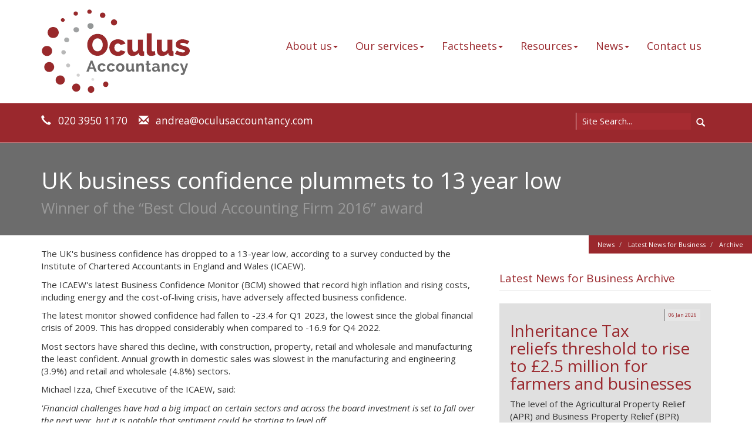

--- FILE ---
content_type: text/html; charset=utf-8
request_url: https://www.oculusaccountancy.com/news/latest-news-for-business/archive/news-article/2023/February/uk-business-confidence-plummets-to-13-year-low
body_size: 18431
content:

<!doctype html>
<!--[if lt IE 7]> <html lang="en-gb" class="no-js lt-ie9 lt-ie8 lt-ie7"> <![endif]-->
<!--[if IE 7]>    <html lang="en-gb" class="no-js lt-ie9 lt-ie8"> <![endif]-->
<!--[if IE 8]>    <html lang="en-gb" class="no-js lt-ie9"> <![endif]-->
<!--[if gt IE 8]><!--> <html lang="en-gb"> <!--<![endif]-->
	<head><meta http-equiv="X-UA-Compatible" content="IE=edge" /><meta charset="utf-8" /><meta name="viewport" content="width=device-width" /><link rel="shortcut icon" href="/favicon.ico" /><link rel="apple-touch-icon" href="/apple-touch-icon.png" />



<script type="speculationrules">
{
  "prerender": [{
    "where": {
      "and": [
        { "href_matches": "/*" },
        { "not": {"selector_matches": ".do-not-prerender"}}
      ]
    },
    "eagerness": "moderate"
  }]
}
</script>
	<link href="/css/styles.css" rel="stylesheet" type="text/css" media="screen" /><link href="/css/print.css" rel="stylesheet" type="text/css" media="print" /><script src="/scripts/modernizr.custom.3.1.js"></script><script src="//ajax.googleapis.com/ajax/libs/jquery/3.5.1/jquery.min.js"></script><script src="//cdn.clientzone.com/framework/3.0/bootstrap/bootstrap.min.js"></script><script src="//cdn.clientzone.com/framework/3.0/scripts/settings.js"></script><script src="//cdn.clientzone.com/framework/3.0/scripts/search.js"></script><script src="//cdn.clientzone.com/framework/3.0/jquery/jquery.validate.min.js"></script><script src="//cdn.clientzone.com/framework/3.0/scripts/formhandler.js"></script><script src="//cdn.clientzone.com/framework/3.0/scripts/jquery-validate-support.js"></script><script src="//ajax.aspnetcdn.com/ajax/jquery.templates/beta1/jquery.tmpl.min.js"></script><script src="//cdn.clientzone.com/framework/3.0/scripts/date.format.js"></script><script src="//cdn.clientzone.com/framework/3.0/scripts/newswire.js"></script><link href="https://www.oculusaccountancy.com/news/latest-news-for-business/archive/news-article/2023/February/uk-business-confidence-plummets-to-13-year-low" rel="canonical" /><title>
	UK business confidence plummets to 13 year low - News Article London : Oculus Accountancy
</title></head>
	<body id="body" class="page-news page-latest-news-for-business page-archive page-news-article">
<form method="post" action="/news/latest-news-for-business/archive/news-article" id="form1">
<div class="aspNetHidden">
<input type="hidden" name="__VIEWSTATE" id="__VIEWSTATE" value="v+G+CcT2AQSini8Ei2e/jCC4PraMB8OTJu8sHoAtNF3ZqL3+/uyyUzFZgjGO5TYr0+0veNcZ2Cr51tdY1Rqrc+pTA8C50KEvrixauZhFYr0hgyKlfSrpN4HCpVPw52jxOosN/6wdKbSaDguXQrXNqhcm5vNsdQtbHyGLP5/IqN9CqQLtdDox28yDa4fM7jvh0WaLHRDJUT3Vw0CPMjrs9tUbeX7ynM/EI80ZSYr1waYCik0LwgoEAQdrOUW4zl5D51knJW1wdBStMSxallXpoEtBcmPZrB1369TVZRbw4qnkZkF0EF//fiRG/Hso2W2/Y8iMTFzp6Smg5BJgmSxfqVUU1m+2sM1d+i2Z44CarxwhGc8//[base64]/wTFaij9JaJuNLRSFFmvHiOKvSW9fqJfrV13vccvzkk0qyBWGps32OKbJnG0HAL4TzWJ3Q8uZcguA0vcyhloHId64nNhgc/3kxLY25S6U/wrVeVcC8/[base64]/JJZ9xBdB6+MPBwWJo1Ww3fyNB47xvGRAEj/1ZYkUltC+wTeBA5gC4IheeNVwqPXkupWolRtaPrdmHsgBSJA3GCHReDhoNvAUd1yxFSDA5cIN5jD7i1Z+he/[base64]/WozLCgc+vhPhcjKHiNXTROWFWw/wJKuR9kNOJdE0Y0OfxJZTcPNsSkjbrQgSoorvEmHrbUa+zRu99gQ+jtN9dlveTspDtNZ0mfrXPeI86RBeQEIuwl9x/bs4esps45jps/DgYT89X4re0pfGPgPzam0Z44d7oyFHJ48IicFi+n4bwuY6sK14jKN5/tG6BxDQu7pTspD7mfpl91f8ISHp+FvZvsAg0kGTt2I4evYOza1v/[base64]/zXPOv9+bLnsBA+5hrPMP6mItX9R67K0Xd2SyBloglLldak5S7en4SngGXZmNb1YlLeJecPYfe7psDzO42+RBX/xfV5JI9s2JoGzJtOMzgE6LVz3Z1OcCAGDbmB+oO+oNvlhYSUight/2DcgEB4ldTZC4Q9V19O9MWkq13kwhOHX3Qr0xre6B6WwO2YYJEDoZByjOtVHRPOyTp4/LBEVOA/zHJ9sfLdBRy+ehCNTz0DZ9ccqc442wAbjNwEHtGGDZN6gcWc3Mt5z5cxy2iTtKTbJzVTK6MOgAYWHCBOcihLHtqrFpg8C43IAh5uQHAJyqRqBOe3EOvFjWcNJWpGXJJ+kAjjM1bCdRDUZ19Yr8gmNR2nStwXXDJG1g9Nipp68MgpgMj6fT1l/tNQnVra5oOzsVnXe7XZrrRy+Du/[base64]/0lLcsi7oZFhyVMgDvKnHSIe1Hz/0qG7073kz9guNlMVfDhdBseDbBXgH0WKcJrEb/iDoilpf7NVXVBtNmFqJL4e93/Sxq9/bAyMB4cS/JMw+7OUEDPyvrZpyZ1S6smVQ3PerzpaDLh5E+QlxfuI6HaPFUVXD8vl2Tmg5QJkxg3uvUjlqF2qY70LK2z2avHapOppem7Gij85mGaznydCAQ3jd1hQ+vW0O/fw7JTXM7USc+RfV2aVP4O5jpnQUpuJbnGSbb/0iY/Ix08QFvDF3IL3qRbDiv9SdAHVN1RlA5Z/PzUCC3mrQQ7FTMPq6m6eBdt+7q0LmrdpV7HiEY+vn/2z/wwXF7aqUs4afboE6KuN52/SmbqtQCu84j1EkLESPNjbD+47vjk3rFOVZtF7lGuPVa+jWqtdu9MLeJ9wsHTwTX3jYTdy47v3Iln4suKG5pGdeJkrJcLRG2/3IP1u1DlWcVJpwf31N78V1kAumXnGpn+7cITGygpmIZNGT7GJs7pWaf+EvXj6LX32dKu4Hq/HjsPptvNXX1BnU+8ODncK099BE/80it4i9a+zDxGJI7nxD47JvlSzq/Puk8bJhM7nNUdDNfsDDkqC1u39N1WfDKQ1gWf7VTDU6UdBs0lg3Mhj3MzNLcf/xWoZesLw5GInaWte66PqGifD/ycYeDwLQbhPXhKshdAnSyJ7OafqHABWhVT0gl1O8C6r3hxsEIEUdVO/[base64]/Nv/LGPkU5PQLjdJG7et2o2Ri3mSbzxAJ3elRUobdwTm5GFt8ror4PAfRvzUYZ4RMWJunrQnS9j+WjDgrvAaEkfZ78Wk6pYKbTYbw9HtgTbY8VcC/4Zr1ag9sznREwe6zlOxsGBVYnVe+EMpRHCKkbwjCuGbzklNW96ZuYd/UpIlhpBUdSeVm0p45/8BrpuJ3MWb3PK97E5LtttPtEhkO+EWbk3nyZvqUNRrr4y3sJcwxr/YAzKRU1Ja2ck5gPzQ4jVeM7eHjvm7fmp0T+YI8xKUTxcYmoWrVDlHuMZHRsWqHRTafCK1kOTK7TwjoTCP7pynmIyAsShWaKY+WdGy3HW38kz127+JjQywwJR/1+WYT8tjQ/PWIGyxAELjHCsj0pmNbAOjK9orc2YoSdK7xINuvye9pj/swVNuX02Xoqx0hQ0mQsAZgIESTxgMZyDr7bmFwAIKhwdRRgA592aMgT6SqW4dVbs66ZIsP/isISO9vJivQc1Yfi9vuPqymTgsZDhEpUqckZ/VQ7/Z/7uMLoeJux+EfLQjDPPYcxZi9Sz/z2ptfLD5Anqn/JFz1rtg+cyhLxwrMZFEqwgXuOm4kNpc6ruaCd3EkoS2wbrzqNfvxDusDd3ni3sf3IM/dJNA2PJ26BeCESQjxVIji6c5b5WpFClVEeeVj1Y/uEUBzHLfBQD05txXv5ZUJaArSSyPf0IfpxyAXcsSHQT1YjI0tdi96tT4TrFIWxb3PekSLrqRG6fUFLhLNz25to0MP4E5oylg/nULkAE+dSi10gYqzf4OpNd3UPP8XMWox26dpg69At9xLet2KPia1fpPdGHh04LmIcPHot409atiSM47W6T7kx8h9en+gjd/98WaAXpWUtcm3W9dA+847bJ3RUkEno1Y4Qums8sSiWahSFe+RNe6lXj4Gx/jHf6nqonO9awx+U04d+XxfnwVfqDaLQO4j/0UHE9SNOiXDN78UIkqUjdVELbo21V6IveXvbARWh8A7R6VMcbZ+s1g7cr/R9zpixX/[base64]/nlDyf0DXYNTf0eIjCOrFaWsdAYZvmOLnQBHviITNtENWDzSZNRh5j/tWXCtrtZ43OnnX6q8Q0uLpdLNlN64+fRNZTf3CV0VSX8bU6xxlMSrb4/FODAri0pbruDCPY73DiBD+xN5+4p4dyfd8dVFVeqhpHopQS/uubnx1bfOKd06t9q3Rh+RNh1ueqzHJ0PC1fOBpLn040DTKBf4stQXflyhMiyNvP7qFaIieAajZRShB3B3NMSBscaQAbHEoBjLAaEfZjljoMWarUMUmB9VCna4P81GlNVNkdcBVjc+dR+Oj5akFLvHWCNmYQzg8TaKsR/JRHzYC9FwRzJjjiEbzgYuJ2aw7TztbeQ/2JRzG5UfnT/9kwYkaUCFg7KMqOxyLJWvWR+R6amtCdOchDgrs+evl1G108/WUKIjcUR/v/crzkKqel/Z5d4V3XcF/7tDbOq72sZC+5foaa1wr4TAE9i33zdeHHsLpo58n6g8vTScWK3cSNWDmDzOoPXF7m1vaOjEDite1B80H4VbCQRKojT7M0sOgdneABdAx3mqOm7LuV83DBacvnNjNhKDOSSATy4o5a0RplM3lFbpEuBqTHuHGWJz+sMef8qkcFJwqXpuwxRP7+IzNd/G5KM1hjQEQYUvWvDHWczOMzwQlbTuVjfb4m3LbdqP88YKNH17J0Cygvvv+PStmauAL8p3PMM6+bOU5wswWKvfAwSunQIxlTnT8DXXV7L2fdYhfbMmJ+4KUlmO+ZJ08KLqdAaA3j5/1ZM0OzE5pIyGYi8H+ljbIN7yIGIu5Nwp300qzJZQdl5ARSFybubgEfX8nP+FbKveb5DYBmAZrWYnsWuIbiYoeqXVYfR0TDbWyT5xnuS/[base64]/[base64]/wswCYVoBUUF8IC1+D6tlKWnmM/JXsFRCB81c76k4rs+m0bDKJnowXtVb+uDEUYa4JIAIVLG/zZoEpI1WV6Iyx40VNS1uwnkks78KpoPCulvIHvAk6xDI+6SuypYPnx18lLdeQmiZkXyYqCQfTz3SINXOgklOAegyje+gOOwLGLNd9gRiic4sQu4zsPC94GgYQpshz+ZMI3zaeQ1sQdTqVSFqRdIfScOpdU/daMb3VlkATwFeaHr/PvXRqang2PzfrYQkwwlXmmYwNLZKPy0PczgWAOhN+uUlrs6Zu6Uan6+pg30QSmM5QDjTEZ5HAUjBYl69s6Rx9Jd6ioU2h5G8OAXLB3/MeJpuJYMi9X+VeokC3NLtEq7jLoeHlactjHOaS7vbs3hQcea5XFQKD+Yr7XPBmH8gTt9HO+C58Cb+axmC05W5dEyoYgvy10GN+fk+G/++mI5yIHRufYqBTR1xFddeAzsoY78ShArNggJbHBNkhg10/JCx4UL1lRHMtzyvMsJ38d+dekj7PHHUvuHHWVtkEDraQsupo83i7Ts7hlZj1MXyWQnKKk+WPeeW3g5QtJrDjrDLdo334l6k4ewmpOuwaXvUMdZY9arO79E94otlEQ8X/vLET89DH4f0QsDvQdylZj+erq5LufiFur4tgGT493I6opeilWxaMLYL/iL1qMvnOe2H/2cexcWa98mDCroVj1GEZjOAxRNFg5NQL8QpZwmoXmoVlB13hybDAvUwZgBZ7xfm1ZvrbcXnaoaWBs4mCDpF1QV3xngbMwMRvuf4JNCGRlqsBgJqEvBZpAjaE5wg8Nx/fDAiFmaj/qfEIxv7vsLOq0QfVHdqoWbrPwlDr+qaNHLm8eOUTYg+7ZshdD5zk9Cm8vRYFmquB1NbebkUj92vpRVaGiTUdhUpRMt/[base64]/W2rX3hv+UJioXAu14h0IWl+ZaoQVrJOU990wf7lJhQd5IDMRpxfXn7iCUybB9bGIKixe8oKoKodhIVXT+/9CMNabAHMKCc84CEtPvBuX4PrSS8woe1zkH6lLu9KqUXAP3TEcT+n5l5Cbzw7aolXH8pwgv0YP+75nD/z6ssq7aOYthTi+NGC2A/[base64]/rRk+E/SURaM5AgMYeUxhB/suTH6isVIL1aw5XasgJvR+1n5hAwGCE9NK9l6dI/o+IT8yG1LXunN1cc7cCPiabNNaVGtGDd96JS7YuwsozQdcSehgm4IFunJEj5y84l3giZhLsk0f/qjDlPuN7PXqFIUjrUxyMagVa6rf83aa/2f1WU4A9Z+GQHeoFzVnZl161HToqBhj7iS06mMirv+Rw8+y1C8b02RqLFLfTvDPNgP5KE31q8XI/y0fSTPTcZLU6yzoCR5bUjarBtSAsrRcuaWfX+PrQwH0LLYD5I9fIA9D4wStYqBVRuakExajM3RDIZ8YC8KeDhT4SSqtVspyMSolhVv7lBO8zHylqPjx7yPlGyYTTjO+E3p7RMniG+wI2g009RQSdd/sXVsZ4UyKzqsSla/8O9s/s2Y4YSF1J94+Ez9+aK/QMzKG2ZO6fN4FUfw9mJrTndG6YK+b/X92TUQK4HzaQZQx/HZ4aAhYgHGw5m47phh1wEWSuKVVhwcdHbHKyfM7JC7CTw8vemQN5yOUh3sfxxwcex/X6oUZ47hv51l9roKMqzk3bOyfr2y7BJo0JNU5MmNzYCosBaMgrZG4/eGxxFKzyx/i5l8Oy3qbXhZyK7KXZxX6geqQlqq5T7NJeqNigS8W5qAwSC8kxAta2aw/pt2pvV+Yjcrm8SddMl3BzBipXkVSizUoe5Kk1Tmzx3/JWWMy6Z7W94ZXWd1iEjitpRfC9e2ZKLIHLIWP1+CAm3DQ0XSJ6HyrHTCVf0SgfaVPY7nwzewy3R6OpZ6WtuN7alcRpBaCPRqd1F5V3WWsuXeiI/lIawWxu2/Ayizl6DpgXZvuX2S4NZXcAtKxaY05V4H5zWngEDD38DMb53yCADyIkv3DgP19nEvD3W2j9tVdTsR+v3SWHhi0TkbWcSChn/ZgSQoWqm7BUDE5asYsLjjTzXXlu9xzigelIa2VR1cnpdzignTAheheKk3bksQNMyggouvGEFbEyhA5Fw5uNeZAer1JEpPf7vXHmQcseKMbopWqqyLTzqEbVamf9z1TT+uvRLy0EF6BP/3wg2uinXlMuBaqlBmEiSyOarLlKuz7mRTAZ5BEuqxUphcBuJZqEgOhsRounQa2Qmkx8IVkqaFeYiiMtKynMiH+2mm0jsISX14H3PLRVOYglkU9RkCZJlLb0oU18RqOR3jK5i/2c8YktQ3NVwTzdiOvyyCd5t/NxHtZNxOwIBUm1dMsOE9HMeSi+rD2Ll2uZSv5fZBbaIycv7HJxy+ZjwUR7IHeMM+hKSeFWpkPmRCRN1sLfzxQGvdbdFWaA8sX7LRfPq5tvGC1Zl8lCT/HBUTkobJcx2bmxNc5GOf7zS6vNTtDQptAuqAAf0OWT1FPq+Kve8tSYTvQ0+p1deU2QoDY0Qc7lSyYaD5LkbpLjdw1OlqvmOxm7wgeFHb1bJHvARl0Zukn+m0+fZR/6P2Y20M0tMkPfnGTLYsJUkRRelMHpTvo6JJ7wiOgqCU3umQI0JCe5RE9NTZaom2FYo0nnFAWBVhBzkTGEIRTp/f6d6PNrH+5unYMsJ7FmJoK7hNAKKoatKdr4m+NImBvRrg6/pN93MTTMQICW0fQMVUDPk+6O7PcrokXFfyzT7lqi5h5hz8sXmz8pz3jVuwGzT6lZHeLPuGhUkbcD7NkVd3yKjbHCJk30XFLjzzqJ7TYI0SB1z36iV7HYbbLXOGr/AzTKTW43j4d99jJ4gWUwFdHbEo73JSp7LVLCW+SA96caQpdPO2/RKazHwcS9f0NMNnSponfCj5qcyAeIxXG6GnuJzx56TV92lVnjsjmz5N54Uz0RXTMUq7LUYKaLI0z7ZumhgeQzRQc/aHzwQkKX9DCPVBNXCgY9p3ql5BfMk1JkigFcufUNEbU0DswH26PuKKl0ZS+ao+1x4r+VValz7MJyfAluEe5VPALX0ZQ6eVldQIV7ldWGBLANV6ZdtNwYV5N0Ic3pKFQUp8F8LgrVoWCmUDFhtucUKAMEaWFvJPWuAWrb5/aT1vBxVLqudTzOznB1fY7j60mcdzXlw0Y96tMWZ2cuf21jK8ETZluGWeuDyGphXkfLYoA4G+n6RrR6l+mN4tIdm2eddL3hpaQhjl34jGgobopiMEuh5Hnlp1ZUUNSwfhxOcK/8cfGcNjWFYnD2hu7eFygDEQK1/5i4sliTHjnrAp/uwP4jUbTsyRZr7/KGikRvZIDjauC4k3OzTW2yY+MuWCRYaogJjNp6JjYo54gD3YmX6rfoqB25U0nDXSeLtL97GLXAlR8/Ao/42CvW4wdW+zVMRXTlI5F2dqhjtdQtCMYSkyGlk63/9XaPiSt1H+z8SDV9rWDO1+7fa7E2ojaAo+gSiLtJw3F9bhCSzbmCAETMbvvhCnFfzyE/xLyG2LGP2PknMVsH7wjfEe5TIlJsSEy8THjK3j2YuBVIMo7Nr7j/MWZg5l/it2ifmbgewN8X5kI+GMn5ZIFB/sgbWvK3Shy2isLS3hCj6PQa2gK1TFhlKCzcKR8c8MVTidjzt9kZ/iakpmSGeGYVl9xluYiFwJYbl4SZWGyVOONXySLdY0b7OBnMsrCTaeKw0oFz4/V41AMz+j3+tn5FSXtOOAFRjqDj348eWOh7SERn4JmN2CutW91ItUGcbHgAQ/G4kft4MIixtUP+HbFTJPz6DNi08kmXwozY+x7+5FDll79aDIGrtl/Ngr+8bVlAVBHjI1PUCg+VYVekQOWBFKMeJl57VEZpMRxDryaEydazDe2w3Kr/xKp6hkgNXRhwBKP/ZhD5BljHEqzwm03q05LkdipT+9mBjPsO7lQAzWY8ppKE8klKSU6/K+g5cOpDjt5Mn4ggm3SgRHJFYtcClPKU1EvYDYXo2zfc/tEag9kzocp3vfQghjiFr8ubP+yeKFfdYiKQFNeYRUIsJ1eK4gZKzx3/Zl+YtMh5dJSKl86Zl5rEdkuVotHY7hiRWKgeUM7Uu5M0qqhKRg+78yBD3GJ1G5o3fuvTnQA61WsBYoq0WOxtjQWlUEqR63x9u91xS2Gu1C5Gwy4rfgh6uHvfy9PGnTrWTnDeledQx9h8+how2WVZy5Vm2gr6M6mnrXP4qx3sbb7VdfGT+/mVIYPMZMALyEdXrQOwcEpgR+oK7X63OQwjBRcv6he4bTbUGMdRAHDtca7xKzumkcuwoYpQPTNA7+1M7tAj2GMGDeRIu0qxAc0duAWsu0gd4225vyj3Kc1S2egLmPRf3l0QL8QeHBUz4fgk2VTg7xmpt9OiUVBvyZnr/0Ld2zhUaN/es9cWeGQVrA/wEK1DLpvDeH83BCZgWKbIso7dlrY8DOTbzC8InyhEG2jlXHD+7c1higQCMz/0euicMLBK7HrxN511Op16VznGj57WalI5X8H5y6rCNHKGbkzM3JE6dgEtP6gQ4IjwTB+11pj7LApZ+iahuvhCaaT/kwTIUaTsnPeRXe5j5jvogmYmDBf+SGJgPkBnRVCpM8KfEkzShF9S9V62A6Nuvyz51gjIcyKvJU5no/Bw3Mg1HkCIEpMYAqCKn1f0wPajvZPVdbiWYtwuG4XQtuLeoR/WGRpMnYi5Rg6CDGo/H+igAYPqwXekw2SAgopPdOyfemjjFq+X2AlZ+lrfFX/niTVgtZxxDrl7FHIr585DgbkongLZF9DpAa6nZPWYI7koem3VbzcZ7lKjAehaJkdSnNHqYx0R8llRZTwVpSKDMPvgKu5eFrZV13gIeQLCa30KPCECWcykpr+q/4lDKHkOrwyf2mmlmJ1alDCROzbd/OFWkx6KdThvnwfC6ljbsMRNbpoYFY+Rd+8nOrOKAry/A02Di3c9B5pvdf24EfHHGhO5zofnL8Jk07Kj3OmSGIi9SvW9BQf8RBCf2M2IfrtNVyCtPRQWMK5lFdrkzVqItLAAFR6hTJ/lBUvj3jsDQcscQePogjCwL4eb7/rzidPCzttx6sY54wA0EsRPLkXCTKM/Co8Lurl2/pOj0YTXYl868CtktxZZhZXusekzRqVoBsxmtdBf7I/UN0/sh5fR9eikeh4INfujvQyWHtBill2YyPzmSzgLWZFUrydiZqKSDY5fpOZ9JCLAeHE4xGWTY2TbD12ek/[base64]/z6r53ivqzHz9TZLTFZ+YWQ6FqY4v0QnO0Y0DedIm3h58gLmUOB2q9u65NpgO20q4/RBA6WVm36Q/SibD14t3c87gxtkEGvvI51PvCKrVbC8V+l9rmMdhXJIljG+BNPVE60+TKxTDJ6UJ5z8vzkxnKuGuiKU0yItodX12grSZ+GoEIOOC3DJu/IfHuFAeqNk4UURiPWgukMXY6i2VFpCYca9iVeayyCPElokzGK9IkoDrw06f9/e+VrG+wrueMqLVqdaDyY8si+6mGqFAW8vWCr5IvS2vqIfdH5BWRobAWP8iH80Js+1CH6XgeH/cOAnp+IBMp2fGoblHDDVum+9tjHWftIm3PEtZ2ueoWlZw/+5mr+Zn/dgnjmAW9tpf8ERd7C+jEeyfUc64bi+3E+nD/F4JEfLtV1NjLCtdNbNs/LgdjjFwtPDZqZkEB3n0zCgmmIHDH3UweAwVkA2T+abZsM0G1w0PxJ7kBIFWQWJcS0LwRjyvOMpfoJgipj+B3ee3SqlmTlBiJgpHz86D6EW3RuKNNG7e6eIqBdcXH9AJLsEoxQz22xT8LB7wyxCNX05YE7DWJkSkCtAtMtFajWY/050+EabdOutI8UwYZAmjal0iYZ85LFnFdPmQMXo3Ho5FNMrXSGvyl3aU+Xf7kJC4Q8bRzqg5kiiFDJk/+AAohwInJ13/2gJ+rkpiIDtyoeCGM9vCato7Uuavrt05t9WRxwoXYYXS/OYA6hFoCp+aHa6muqU6ESoJ+31thMcN6tIWIGDtLUaTBiksWIg9j3PGvbib0xRK+284Pw3Lf04qJ7ncRRwLGEx+TVAjlGhyeZytRtA5/n1/n4qUWXd7+GCArmaLSHDZy3AXtTVWs+tk2vhqtZzghaguJNp/8yvruJevTxj08paHh6eQfSytJLlruYbezNo6DL1q7/uVIY+cIScPP5aV5DE/YgTbRO1lThtqvdqhgvrOn4teJRJdzxfWZ+iNK/sXQduVC2T0+TYvI6rtdlf0luL4q5g1qleKiaI049xd3PdsDBXKgzC76QRPl602Ed/Z9gg6bkN6lDCBH+ZDkHIPiMcrBIcj06xT+YB7PdeDTKuW+MYWm9H1rVjQWakkhbs/GP3ZW1iip" />
</div>
<!-- IE6 warning and Accessibility links -->
<script type="text/javascript" src="https://secure.shoo5woop.com/js/166745.js"></script>
<noscript><img alt="" src="https://secure.shoo5woop.com/166745.png" style="display:none;"></noscript>
    <div class="container">
		<div class="access-links">
	<h2 id="page-top">Accessibility links</h2>
	<ul>
		<li><a href="#skip-to-content" title="">Skip to content</a></li>
		<li><a href="/accessibility" title="">Accessibility Help</a></li>
	</ul>
</div>
		<div class="browser-wrap">
    <div class="chromeframe" style="display: none;">
        <p>You are using an outdated browser. <a href="https://browse-better.com/">Upgrade your browser today</a> for a better experience of this site and many others.</p>
    </div>

    <!--[if IE]> 
        <div class="chromeframe-ie">
            <p>You are using an outdated browser. <a href="https://browse-better.com/">Upgrade your browser today</a> for a better experience of this site and many others.</p>
        </div>
        <div class="small">
            <p>If you are having trouble viewing this website and would like some information please contact us on the details below...</p>
            <p>Tel: 020 3950 1170</p>
            <p>Email: <a href="mailto:andrea@oculusaccountancy.com">andrea@oculusaccountancy.com</a></p>
            <p>Address: <span itemscope itemtype="http://schema.org/AccountingService" class="address-mini">Oculus Accountancy, 
<span itemprop="address" itemscope itemtype="http://schema.org/PostalAddress">
<span itemprop="streetAddress">83 Victoria Street</span>, <span itemprop="addressLocality"> London</span> <span itemprop="postalCode"> SW1H 0HW</span>
</span>
</span></p>
        </div>
    <![endif]-->
</div>
	</div>
        <!-- / IE6 warning and Accessibility links -->
        <div class="site-wrap">
            <!-- <div class="container site-wrap">  -->
            <!-- use container if you would like to contain the site and possibly add a border to the main content area -->
            <div class="site-navigation-wrap">
                <div class="container">
                    <div class="row">
                        <div class="col-sm-12 col-md-4">
                            <a id="print-logo" title="Oculus Accountancy" href="/">
                                <img class="img-responsive" id="logo" alt="Oculus Accountancy - Accountants based in Victoria, Central London" src="/img/Oculus_Logo.png">
                            </a>
                        </div>
                        <div class="col-sm-12 col-md-8">
                            <nav>
  <div class="navbar navbar-default"><div class="navbar-header"><button type="button" class="navbar-toggle" data-toggle="collapse" data-target=".navbar-collapse"><span class="icon-bar"></span><span class="icon-bar"></span><span class="icon-bar"></span><span class="burger-menu-title">MENU</span></button></div><div class="navbar-collapse collapse">
<ul data-cmsnoindex="true" class="nav navbar-nav">
<li class="dropdown">
<a class="dropdown-toggle" data-toggle="dropdown" href="/about-us" title="About us" target="_self">About us<b class="caret"></b></a>
<ul class="dropdown-menu">
<li><a target="_self" title="Overview" href="/about-us">Overview</a></li>
<li><a target="_self" title="Our team" href="/about-us#team">Our team</a></li>
<li><a target="_self" title="Accounting in the Cloud!" href="/about-us/accounting-in-the-cloud">Accounting in the Cloud!</a></li>
</ul>
</li>
<li class="dropdown">
<a class="dropdown-toggle" data-toggle="dropdown" href="/our-services" title="Our services" target="_self">Our services<b class="caret"></b></a>
<ul class="dropdown-menu">
<li><a target="_self" title="Overview" href="/our-services">Overview</a></li>
<li><a target="_self" title="Business services" href="/our-services/business-services">Business services</a></li>
<li><a target="_self" title="Personal services" href="/our-services/personal-services">Personal services</a></li>
<li><a target="_self" title="Specialist services" href="/our-services/specialist-services">Specialist services</a></li>
<li><a target="_self" title="Auto-enrolment" href="/our-services/auto-enrolment">Auto-enrolment</a></li>
</ul>
</li>
<li class="dropdown">
<a class="dropdown-toggle" data-toggle="dropdown" href="/factsheets" title="Factsheets" target="_self">Factsheets<b class="caret"></b></a>
<ul class="dropdown-menu">
<li><a target="_self" title="Overview" href="/factsheets">Overview</a></li>
<li><a target="_self" title="Capital taxes" href="/factsheets/capital-taxes">Capital taxes</a></li>
<li><a target="_self" title="Corporate and business tax" href="/factsheets/corporate-and-business-tax">Corporate and business tax</a></li>
<li><a target="_self" title="Employment and related matters" href="/factsheets/employment-and-related-matters">Employment and related matters</a></li>
<li><a target="_self" title="Employment issues (tax)" href="/factsheets/employment-issues-tax">Employment issues (tax)</a></li>
<li><a target="_self" title="General business" href="/factsheets/general-business">General business</a></li>
<li><a target="_self" title="ICT" href="/factsheets/ict">ICT</a></li>
<li><a target="_self" title="Pensions" href="/factsheets/pensions">Pensions</a></li>
<li><a target="_self" title="Personal tax" href="/factsheets/personal-tax">Personal tax</a></li>
<li><a target="_self" title="Specialist areas" href="/factsheets/specialist-areas">Specialist areas</a></li>
<li><a target="_self" title="Starting up in business" href="/factsheets/starting-up-in-business">Starting up in business</a></li>
<li><a target="_self" title="VAT" href="/factsheets/vat">VAT</a></li>
</ul>
</li>
<li class="dropdown">
<a class="dropdown-toggle" data-toggle="dropdown" href="/resources" title="Resources" target="_self">Resources<b class="caret"></b></a>
<ul class="dropdown-menu">
<li><a target="_self" title="Overview" href="/resources">Overview</a></li>
<li><a target="_self" title="Downloadable forms" href="/resources/downloadable-forms">Downloadable forms</a></li>
<li><a target="_self" title="Market data" href="/resources/market-data">Market data</a></li>
<li><a target="_self" title="Online calculators" href="/resources/online-calculators">Online calculators</a></li>
<li><a target="_self" title="Tax calendar" href="/resources/tax-calendar">Tax calendar</a></li>
<li><a target="_self" title="Tax rates & allowances" href="/resources/tax-rates-and-allowances">Tax rates & allowances</a></li>
<li><a target="_self" title="Useful links" href="/resources/useful-links">Useful links</a></li>
</ul>
</li>
<li class="dropdown">
<a class="dropdown-toggle" data-toggle="dropdown" href="/news" title="News" target="_self">News<b class="caret"></b></a>
<ul class="dropdown-menu">
<li><a target="_self" title="Overview" href="/news">Overview</a></li>
<li><a target="_self" title="Autumn Budget" href="/news/autumn-budget">Autumn Budget</a></li>
<li><a target="_self" title="Spring Statement" href="/news/spring-statement">Spring Statement</a></li>
<li><a target="_self" title="Hot Topic" href="/news/hot-topic">Hot Topic</a></li>
<li><a target="_self" title="Latest News for Business" href="/news/latest-news-for-business">Latest News for Business</a></li>
</ul>
</li>
<li><a target="_self" title="Contact us" href="/contact-us">Contact us</a></li>
</ul>
</div></div>
</nav>
                        </div>
                    </div>
                </div>
            </div>
            <header class="site-header-wrap">
                <div class="container">
                    <div class="quick-links">
                        <div class="row">
                            <div class="col-sm-8 col-xs-12">
                                <div class="details">
                                    <p>
                                        <span class="tel">
                                            <span class="glyphicon glyphicon-earphone"></span> 020 3950 1170</span>
                                        <span class="email">
                                            <span class="glyphicon glyphicon-envelope"></span>
                                            <a href="mailto:andrea@oculusaccountancy.com">andrea@oculusaccountancy.com</a>
                                        </span>
                                    </p>
                                </div>
                            </div>
                            <div class="col-sm-4 col-xs-12">
                                <div id="searchareaWidget" class="form-inline form-search">
  
<div class="input-group">
    <input name="ctl00$ctl00$ctl07$txtSearchBox" type="text" id="ctl07_txtSearchBox" class="form-control search-query" placeholder="Site Search..." />
    
    <span class="input-group-btn">
	    <button class="btn btn-default search-button" value="<span class='glyphicon glyphicon-search'></span>" type="button" onclick="dosearch('search','ctl07_txtSearchBox');" >
	    <span class='glyphicon glyphicon-search'></span>
	    </button>
	</span>
    
</div>
  <script type="text/javascript">

        var $searchinput = $('.search-query');

        // Hook the key down event for the search input box and enter being pressed. Redirect the browser to the relevant search page to emulate the
        // search submit button press operation which in this case isn't available.
        $searchinput.keydown(function(event){

        if (event.keyCode == 13)
        {
        event.preventDefault();
        window.location = "/search?Q="+$searchinput.val();
        }

        });
      </script>
</div>
                            </div>
                        </div>
                    </div>
                    

                    
                </div></header>
            
            
                <div class="page-title-wrap">
                    <div class="container">
                        <div class="page-title">
                            <h1>UK business confidence plummets to 13 year low<br><small>Winner of the “Best Cloud Accounting Firm 2016” award</small></h1>
                        </div>
                    </div>
                </div>
            
            <!-- Skip to content link - place just before main content! -->
            <a name="skip-to-content" class="skip-to-content"></a>
            <!-- / Skip to content link -->
            
<accsys_noindex>

        <ol class="breadcrumb">
    
        <li >
        
         <a href='/news' title='News' target="_self">News</a>
        </li>
    
        <li >
        
         <a href='/news/latest-news-for-business' title='Latest News for Business' target="_self">Latest News for Business</a>
        </li>
    
        <li >
        
         <a href='/news/latest-news-for-business/archive' title='Archive' target="_self">Archive</a>
        </li>
    
        </ol>
    
</accsys_noindex>

            <div class="site-main-content-wrap">
                <div class="container">
	<div class="row">
        <div class="col-md-8 col-xs-12">
            <div class="main-content-area">
                <article>


<p>The UK's business confidence has dropped to a  13-year low, according to a survey conducted by the Institute of Chartered  Accountants in England and Wales (ICAEW).</p>
<p>The ICAEW's latest Business Confidence Monitor  (BCM) showed that record high inflation and rising costs, including energy and  the cost-of-living crisis, have adversely affected business confidence.</p>
<p>The latest monitor showed confidence had  fallen to -23.4 for Q1 2023, the lowest since the global financial crisis of  2009. This has dropped considerably when compared to -16.9 for Q4 2022.</p>
<p>Most sectors have shared this decline, with  construction, property, retail and wholesale and manufacturing the least  confident. Annual growth in domestic sales was slowest in the manufacturing and  engineering (3.9%) and retail and wholesale (4.8%) sectors.</p>
<p>Michael Izza, Chief Executive of the ICAEW,  said:</p>
<p><em>'Financial  challenges have had a big impact on certain sectors and across the board  investment is set to fall over the next year, but it is notable that sentiment  could be starting to level off.</em></p>
<p><em>'With  confidence at a decade low, it's time for the Chancellor to outline his  long-term vision for growth for Britain, injecting resilience into the economy  and bringing in a period of renewal for the future.'</em></p>
<p><strong>Internet  link:</strong> <a href="https://www.icaew.com/insights/viewpoints-on-the-news/2023/jan-2023/UK-business-confidence-crashes-to-13year-low" target="_blank">ICAEW website</a></p>

</article>
            </div>
        </div>
        <div class="col-md-4 col-xs-12">
            <div class="column">
                
                
                
                
                    <h4 class="nav-list-header">Latest News for Business Archive</h4>
                    
        
         
        
<a href="/news/latest-news-for-business/archive/news-article/2026/January/inheritance-tax-reliefs-threshold-to-rise-to-25-million-for-farmers-and-businesses" title="Inheritance Tax reliefs threshold to rise to £2.5 million for farmers and businesses" class="cta cta-news-block" >
<div class="object-wrap">
              <p class="date">06 Jan 2026</p>
            </div>
<div class="text-wrap">

<h2>Inheritance Tax reliefs threshold to rise to £2.5 million for farmers and businesses</h2>
<p>The level of the Agricultural Property Relief (APR) and Business Property Relief (BPR) thresholds will be increased from £1 million to £2.5 million, the government has announced.</p>
</div>
</a>

         
        
<a href="/news/latest-news-for-business/archive/news-article/2026/January/e-invoicing-will-be-fundamental-change-for-vat-registered-businesses" title="E-invoicing will be fundamental change for VAT-registered businesses" class="cta cta-news-block" >
<div class="object-wrap">
              <p class="date">06 Jan 2026</p>
            </div>
<div class="text-wrap">

<h2>E-invoicing will be fundamental change for VAT-registered businesses</h2>
<p>The mandatory introduction of e-invoicing for all VAT-registered businesses selling to UK business customers from April 2029 will be a fundamental change, says the Chartered Institute of Taxation (CIOT).</p>
</div>
</a>

         
        
<a href="/news/latest-news-for-business/archive/news-article/2026/January/mtd-penalties-waived-for-first-year-of-income-tax" title="MTD penalties waived for first year of Income Tax" class="cta cta-news-block" >
<div class="object-wrap">
              <p class="date">06 Jan 2026</p>
            </div>
<div class="text-wrap">

<h2>MTD penalties waived for first year of Income Tax</h2>
<p>Self assessment taxpayers due to join Making Tax Digital (MTD) for Income Tax next April will not face penalties if late filing quarterly updates.</p>
</div>
</a>

         
        
         


            </div>
        </div>
    </div>
</div>

<script src="//cdn.clientzone.com/framework/3.0/scripts/highlighturl.js"></script>

    
            </div>
            <!--/end site-main-content-wrap -->
            <footer class="site-footer-wrap">
                <div class="container">
                    <div class="row contact-details">
                        <div class="col-sm-8">
                            <h4>
                                <strong>Get in touch</strong>
                            </h4>
                            <p class="lead">Why not drop us a line or fill in our very quick enquiry form</p>
                            <h5>Address</h5>
                            <p>
                                <span class="glyphicon glyphicon-map-marker"></span> <span itemscope itemtype="http://schema.org/AccountingService" class="address-mini">Oculus Accountancy, 
<span itemprop="address" itemscope itemtype="http://schema.org/PostalAddress">
<span itemprop="streetAddress">83 Victoria Street</span>, <span itemprop="addressLocality"> London</span> <span itemprop="postalCode"> SW1H 0HW</span>
</span>
</span></p>
                            <div class="row">
                                <div class="col-sm-9 col-md-6">
                                    <div class="contact-details-wrap">
                                        <h5>Phone</h5>
                                        <p>
                                            <span class="glyphicon glyphicon-earphone"></span> 020 3950 1170</p>
                                    </div>
                                </div>
                                <div class="col-sm-9 col-md-6">
                                    <div class="social-details-wrap">
                                        <h5>Email</h5>
                                        <p>
                                            <span class="glyphicon glyphicon-envelope"></span>
                                            <a href="mailto:andrea@oculusaccountancy.com">andrea@oculusaccountancy.com</a>
                                        </p>
                                    </div>
                                </div>
                            </div>
							
                        </div>
                        <div class="col-sm-4">
                            <div class="form quick-enquiry" data-validation-subform="quickenquiry">
                                <div class="form-group-wrap">
                                    <div class="form-group">
                                        <label for="name">Name</label>
                                        <input type="text" data-validation-type="required" placeholder="Enter name" id="name" name="name" class="form-control">
                                    </div>
                                </div>
                                <div class="form-group-wrap">
                                    <div class="form-group">
                                        <label for="emailaddress">Email Address</label>
                                        <input type="email" data-validation-type="required email" placeholder="Enter email" id="emailaddress" name="emailaddress" class="form-control">
                                    </div>
                                </div>
                                <div class="form-group-wrap">
                                    <div class="form-group">
                                        <label for="message">Message</label>
                                        <textarea placeholder="Message" data-validation-type="required" cols="1" rows="2" class="form-control" id="message" name="message"></textarea>
                                    </div>
                                </div>
                                
    <div class="form-group-wrap">
        <div class="form-group">
            <div class="col-sm-offset-3 col-sm-9 col-md-offset-2 col-sm-10">
                
    <div class="captcha-image-wrap">
        <img src="/news/latest-news-for-business/archive/news-article.htm?Image=true&width=250&height=50&ShowBackground=True&Font=Century+Schoolbook&Length=6" width="250" height="50" id="imgCaptchaImage" alt="Image Captcha"/>
    </div>
    <div class="captcha-input-wrap">
        <span class="captcha-input-label help-block">
            Enter the numbers above
        </span>
            <input type="text" class="form-control" id="txtCaptchaText" name="txtCaptchaText" placeholder="Enter the numbers above"  data-validation-type="required" title="You must confirm the Captcha before continuing"/>
    </div>
    <div class="captcha-btn-wrap">
        <button id="btnCaptchaRefresh" title="Refresh Image" type="button" class="btn btn-small">
            <span class="glyphicon glyphicon-refresh"></span>
        </button>
    </div>
    <script type="text/javascript">
        $(document).ready(function () {
            $("#btnCaptchaRefresh").click(function (e) {
                // Reload the image with a random number on the end to stop caching in the browser
                $("#imgCaptchaImage").attr("src", $("#imgCaptchaImage").attr("src") + "&Random=" + Math.random());
            });
        });
    </script>




            </div>
        </div>
    </div>



    <div class="form-group-wrap form-actions">
        <div class="form-group">
            <div class="col-sm-offset-3 col-sm-9 col-md-offset-2 col-sm-10">
                <input type="submit" name="ctl00$ctl00$ctl09$btnSubmit" value="Send message" id="ctl09_btnSubmit" class="btn btn-primary" />
            </div>
        </div>
    </div>


                            </div>
                            <!-- form end -->
                        </div>
                    </div>
                    <hr>
                    <div class="row">
                        <div class="col-sm-12 col-md-9">
                            <p class="mini-site-map">
                                <span id="minisitemapwidget">
  <a href="/home" title="Home" target="_self">Home</a> | <a href="/contact-us" title="Contact us" target="_self">Contact us</a> | <a href="/site-map" title="Site map" target="_self">Site map</a> | <a href="/accessibility" title="Accessibility" target="_self">Accessibility</a> | <a href="/disclaimer" title="Disclaimer" target="_self">Disclaimer</a> | <a href="/help" title="Help" target="_self">Help</a> | </span>
                            </p>
                            <p>&COPY; 2026 Oculus Accountancy. All rights reserved. <a href="http://www.freepik.com">Banner images designed by Freepik</a></p>
                        </div>
                        <div class="col-sm-12 col-md-3">
                            <small class="cookies">We use cookies on this website, you can find <a href="/disclaimer#cookies">more information about cookies here</a>.</small>
                        </div>
                    </div>
                </div>
            </footer>
        
        <!--/end site-wrap -->
        <!-- Scripts go here -->
        <script src="//cdn.clientzone.com/framework/3.0/scripts/placeholder.min.js"></script>
        <script src="/scripts/scripts.js"></script>
<!--[if lt IE 9]>
      <script src="//cdn.clientzone.com/framework/3.0/Bootstrap/respond.min.js"></script>
    <![endif]-->

</div>
<div class="aspNetHidden">

	<input type="hidden" name="__VIEWSTATEGENERATOR" id="__VIEWSTATEGENERATOR" value="818D4657" />
	<input type="hidden" name="__VIEWSTATEENCRYPTED" id="__VIEWSTATEENCRYPTED" value="" />
	<input type="hidden" name="__EVENTVALIDATION" id="__EVENTVALIDATION" value="E0wuDyEgfUfDkLnoDV6ZDphLD4h/7eBqUk+umVd3DJBJNPNPszWoM3mCYp4q6oBwGA+hZW+Xx3RasXpR+sFjwdYM1WRVUtY2LeuvKCtBh4wlVxAOgdwpiefOnS8zitrqZ4G75tK6syDLKY6N+86T8NKUPjv9BPUI40lKU3CTgSPV5wyiV1+6LVx/0iySTJqr" />
</div></form>
<!-- Pre-EndBody -->
</body>
</html>
